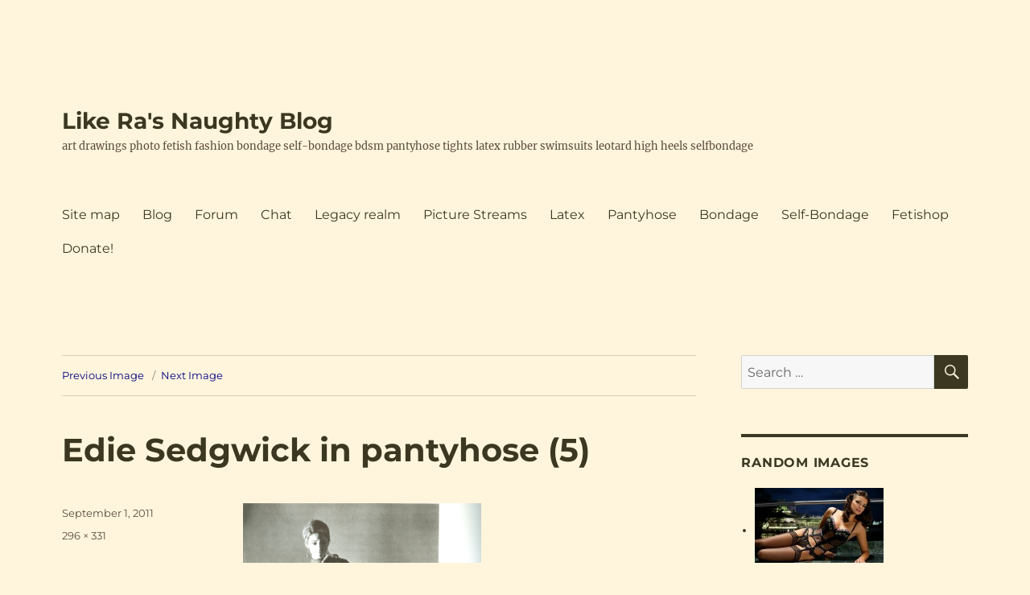

--- FILE ---
content_type: text/html; charset=UTF-8
request_url: https://www.likera.com/blog/wp/archives/395/es-34
body_size: 12890
content:
<!DOCTYPE html>
<html lang="en-US" class="no-js">
<head>
	<meta charset="UTF-8">
	<meta name="viewport" content="width=device-width, initial-scale=1.0">
	<link rel="profile" href="https://gmpg.org/xfn/11">
		<link rel="pingback" href="https://www.likera.com/blog/wp/xmlrpc.php">
		<script type="5377288d8bfc184f4f78e3bb-text/javascript">(function(html){html.className = html.className.replace(/\bno-js\b/,'js')})(document.documentElement);</script>
<meta name='robots' content='index, follow, max-image-preview:large, max-snippet:-1, max-video-preview:-1' />

	<!-- This site is optimized with the Yoast SEO plugin v26.8 - https://yoast.com/product/yoast-seo-wordpress/ -->
	<title>Edie Sedgwick in pantyhose (5) - Like Ra&#039;s Naughty Blog</title>
	<link rel="canonical" href="https://www.likera.com/blog/wp/archives/395/es-34/" />
	<meta property="og:locale" content="en_US" />
	<meta property="og:type" content="article" />
	<meta property="og:title" content="Edie Sedgwick in pantyhose (5) - Like Ra&#039;s Naughty Blog" />
	<meta property="og:url" content="https://www.likera.com/blog/wp/archives/395/es-34/" />
	<meta property="og:site_name" content="Like Ra&#039;s Naughty Blog" />
	<meta property="og:image" content="https://www.likera.com/blog/wp/archives/395/es-34" />
	<meta property="og:image:width" content="296" />
	<meta property="og:image:height" content="331" />
	<meta property="og:image:type" content="image/png" />
	<meta name="twitter:card" content="summary_large_image" />
	<script type="application/ld+json" class="yoast-schema-graph">{"@context":"https://schema.org","@graph":[{"@type":"WebPage","@id":"https://www.likera.com/blog/wp/archives/395/es-34/","url":"https://www.likera.com/blog/wp/archives/395/es-34/","name":"Edie Sedgwick in pantyhose (5) - Like Ra&#039;s Naughty Blog","isPartOf":{"@id":"https://www.likera.com/blog/wp/#website"},"primaryImageOfPage":{"@id":"https://www.likera.com/blog/wp/archives/395/es-34/#primaryimage"},"image":{"@id":"https://www.likera.com/blog/wp/archives/395/es-34/#primaryimage"},"thumbnailUrl":"https://www.likera.com/blog/wp/wp-content/uploads/2008/02/es-34.png","datePublished":"2011-09-01T15:38:57+00:00","breadcrumb":{"@id":"https://www.likera.com/blog/wp/archives/395/es-34/#breadcrumb"},"inLanguage":"en-US","potentialAction":[{"@type":"ReadAction","target":["https://www.likera.com/blog/wp/archives/395/es-34/"]}]},{"@type":"ImageObject","inLanguage":"en-US","@id":"https://www.likera.com/blog/wp/archives/395/es-34/#primaryimage","url":"https://www.likera.com/blog/wp/wp-content/uploads/2008/02/es-34.png","contentUrl":"https://www.likera.com/blog/wp/wp-content/uploads/2008/02/es-34.png","width":"296","height":"331","caption":"Edie Sedgwick in pantyhose (5)"},{"@type":"BreadcrumbList","@id":"https://www.likera.com/blog/wp/archives/395/es-34/#breadcrumb","itemListElement":[{"@type":"ListItem","position":1,"name":"Home","item":"https://www.likera.com/blog/wp"},{"@type":"ListItem","position":2,"name":"Edie Sedgwick. Back to the 60s. Part II","item":"https://www.likera.com/blog/wp/archives/395"},{"@type":"ListItem","position":3,"name":"Edie Sedgwick in pantyhose (5)"}]},{"@type":"WebSite","@id":"https://www.likera.com/blog/wp/#website","url":"https://www.likera.com/blog/wp/","name":"Like Ra's Naughty Blog","description":"art drawings photo fetish fashion bondage self-bondage bdsm pantyhose tights latex rubber swimsuits leotard  high heels selfbondage","publisher":{"@id":"https://www.likera.com/blog/wp/#organization"},"potentialAction":[{"@type":"SearchAction","target":{"@type":"EntryPoint","urlTemplate":"https://www.likera.com/blog/wp/?s={search_term_string}"},"query-input":{"@type":"PropertyValueSpecification","valueRequired":true,"valueName":"search_term_string"}}],"inLanguage":"en-US"},{"@type":"Organization","@id":"https://www.likera.com/blog/wp/#organization","name":"Like Ra's Naughty Blog","url":"https://www.likera.com/blog/wp/","logo":{"@type":"ImageObject","inLanguage":"en-US","@id":"https://www.likera.com/blog/wp/#/schema/logo/image/","url":"https://www.likera.com/blog/wp/wp-content/uploads/2022/05/sign.gif","contentUrl":"https://www.likera.com/blog/wp/wp-content/uploads/2022/05/sign.gif","width":142,"height":43,"caption":"Like Ra's Naughty Blog"},"image":{"@id":"https://www.likera.com/blog/wp/#/schema/logo/image/"}}]}</script>
	<!-- / Yoast SEO plugin. -->


<link rel="alternate" type="application/rss+xml" title="Like Ra&#039;s Naughty Blog &raquo; Feed" href="https://www.likera.com/blog/wp/feed" />
<link rel="alternate" type="application/rss+xml" title="Like Ra&#039;s Naughty Blog &raquo; Comments Feed" href="https://www.likera.com/blog/wp/comments/feed" />
<link rel="alternate" type="application/rss+xml" title="Like Ra&#039;s Naughty Blog &raquo; Edie Sedgwick in pantyhose (5) Comments Feed" href="https://www.likera.com/blog/wp/archives/395/es-34/feed" />
<link rel="alternate" title="oEmbed (JSON)" type="application/json+oembed" href="https://www.likera.com/blog/wp/wp-json/oembed/1.0/embed?url=https%3A%2F%2Fwww.likera.com%2Fblog%2Fwp%2Farchives%2F395%2Fes-34" />
<link rel="alternate" title="oEmbed (XML)" type="text/xml+oembed" href="https://www.likera.com/blog/wp/wp-json/oembed/1.0/embed?url=https%3A%2F%2Fwww.likera.com%2Fblog%2Fwp%2Farchives%2F395%2Fes-34&#038;format=xml" />
<style id='wp-img-auto-sizes-contain-inline-css'>
img:is([sizes=auto i],[sizes^="auto," i]){contain-intrinsic-size:3000px 1500px}
/*# sourceURL=wp-img-auto-sizes-contain-inline-css */
</style>
<style id='wp-block-library-inline-css'>
:root{--wp-block-synced-color:#7a00df;--wp-block-synced-color--rgb:122,0,223;--wp-bound-block-color:var(--wp-block-synced-color);--wp-editor-canvas-background:#ddd;--wp-admin-theme-color:#007cba;--wp-admin-theme-color--rgb:0,124,186;--wp-admin-theme-color-darker-10:#006ba1;--wp-admin-theme-color-darker-10--rgb:0,107,160.5;--wp-admin-theme-color-darker-20:#005a87;--wp-admin-theme-color-darker-20--rgb:0,90,135;--wp-admin-border-width-focus:2px}@media (min-resolution:192dpi){:root{--wp-admin-border-width-focus:1.5px}}.wp-element-button{cursor:pointer}:root .has-very-light-gray-background-color{background-color:#eee}:root .has-very-dark-gray-background-color{background-color:#313131}:root .has-very-light-gray-color{color:#eee}:root .has-very-dark-gray-color{color:#313131}:root .has-vivid-green-cyan-to-vivid-cyan-blue-gradient-background{background:linear-gradient(135deg,#00d084,#0693e3)}:root .has-purple-crush-gradient-background{background:linear-gradient(135deg,#34e2e4,#4721fb 50%,#ab1dfe)}:root .has-hazy-dawn-gradient-background{background:linear-gradient(135deg,#faaca8,#dad0ec)}:root .has-subdued-olive-gradient-background{background:linear-gradient(135deg,#fafae1,#67a671)}:root .has-atomic-cream-gradient-background{background:linear-gradient(135deg,#fdd79a,#004a59)}:root .has-nightshade-gradient-background{background:linear-gradient(135deg,#330968,#31cdcf)}:root .has-midnight-gradient-background{background:linear-gradient(135deg,#020381,#2874fc)}:root{--wp--preset--font-size--normal:16px;--wp--preset--font-size--huge:42px}.has-regular-font-size{font-size:1em}.has-larger-font-size{font-size:2.625em}.has-normal-font-size{font-size:var(--wp--preset--font-size--normal)}.has-huge-font-size{font-size:var(--wp--preset--font-size--huge)}.has-text-align-center{text-align:center}.has-text-align-left{text-align:left}.has-text-align-right{text-align:right}.has-fit-text{white-space:nowrap!important}#end-resizable-editor-section{display:none}.aligncenter{clear:both}.items-justified-left{justify-content:flex-start}.items-justified-center{justify-content:center}.items-justified-right{justify-content:flex-end}.items-justified-space-between{justify-content:space-between}.screen-reader-text{border:0;clip-path:inset(50%);height:1px;margin:-1px;overflow:hidden;padding:0;position:absolute;width:1px;word-wrap:normal!important}.screen-reader-text:focus{background-color:#ddd;clip-path:none;color:#444;display:block;font-size:1em;height:auto;left:5px;line-height:normal;padding:15px 23px 14px;text-decoration:none;top:5px;width:auto;z-index:100000}html :where(.has-border-color){border-style:solid}html :where([style*=border-top-color]){border-top-style:solid}html :where([style*=border-right-color]){border-right-style:solid}html :where([style*=border-bottom-color]){border-bottom-style:solid}html :where([style*=border-left-color]){border-left-style:solid}html :where([style*=border-width]){border-style:solid}html :where([style*=border-top-width]){border-top-style:solid}html :where([style*=border-right-width]){border-right-style:solid}html :where([style*=border-bottom-width]){border-bottom-style:solid}html :where([style*=border-left-width]){border-left-style:solid}html :where(img[class*=wp-image-]){height:auto;max-width:100%}:where(figure){margin:0 0 1em}html :where(.is-position-sticky){--wp-admin--admin-bar--position-offset:var(--wp-admin--admin-bar--height,0px)}@media screen and (max-width:600px){html :where(.is-position-sticky){--wp-admin--admin-bar--position-offset:0px}}

/*# sourceURL=wp-block-library-inline-css */
</style><style id='global-styles-inline-css'>
:root{--wp--preset--aspect-ratio--square: 1;--wp--preset--aspect-ratio--4-3: 4/3;--wp--preset--aspect-ratio--3-4: 3/4;--wp--preset--aspect-ratio--3-2: 3/2;--wp--preset--aspect-ratio--2-3: 2/3;--wp--preset--aspect-ratio--16-9: 16/9;--wp--preset--aspect-ratio--9-16: 9/16;--wp--preset--color--black: #000000;--wp--preset--color--cyan-bluish-gray: #abb8c3;--wp--preset--color--white: #fff;--wp--preset--color--pale-pink: #f78da7;--wp--preset--color--vivid-red: #cf2e2e;--wp--preset--color--luminous-vivid-orange: #ff6900;--wp--preset--color--luminous-vivid-amber: #fcb900;--wp--preset--color--light-green-cyan: #7bdcb5;--wp--preset--color--vivid-green-cyan: #00d084;--wp--preset--color--pale-cyan-blue: #8ed1fc;--wp--preset--color--vivid-cyan-blue: #0693e3;--wp--preset--color--vivid-purple: #9b51e0;--wp--preset--color--dark-gray: #1a1a1a;--wp--preset--color--medium-gray: #686868;--wp--preset--color--light-gray: #e5e5e5;--wp--preset--color--blue-gray: #4d545c;--wp--preset--color--bright-blue: #007acc;--wp--preset--color--light-blue: #9adffd;--wp--preset--color--dark-brown: #402b30;--wp--preset--color--medium-brown: #774e24;--wp--preset--color--dark-red: #640c1f;--wp--preset--color--bright-red: #ff675f;--wp--preset--color--yellow: #ffef8e;--wp--preset--gradient--vivid-cyan-blue-to-vivid-purple: linear-gradient(135deg,rgb(6,147,227) 0%,rgb(155,81,224) 100%);--wp--preset--gradient--light-green-cyan-to-vivid-green-cyan: linear-gradient(135deg,rgb(122,220,180) 0%,rgb(0,208,130) 100%);--wp--preset--gradient--luminous-vivid-amber-to-luminous-vivid-orange: linear-gradient(135deg,rgb(252,185,0) 0%,rgb(255,105,0) 100%);--wp--preset--gradient--luminous-vivid-orange-to-vivid-red: linear-gradient(135deg,rgb(255,105,0) 0%,rgb(207,46,46) 100%);--wp--preset--gradient--very-light-gray-to-cyan-bluish-gray: linear-gradient(135deg,rgb(238,238,238) 0%,rgb(169,184,195) 100%);--wp--preset--gradient--cool-to-warm-spectrum: linear-gradient(135deg,rgb(74,234,220) 0%,rgb(151,120,209) 20%,rgb(207,42,186) 40%,rgb(238,44,130) 60%,rgb(251,105,98) 80%,rgb(254,248,76) 100%);--wp--preset--gradient--blush-light-purple: linear-gradient(135deg,rgb(255,206,236) 0%,rgb(152,150,240) 100%);--wp--preset--gradient--blush-bordeaux: linear-gradient(135deg,rgb(254,205,165) 0%,rgb(254,45,45) 50%,rgb(107,0,62) 100%);--wp--preset--gradient--luminous-dusk: linear-gradient(135deg,rgb(255,203,112) 0%,rgb(199,81,192) 50%,rgb(65,88,208) 100%);--wp--preset--gradient--pale-ocean: linear-gradient(135deg,rgb(255,245,203) 0%,rgb(182,227,212) 50%,rgb(51,167,181) 100%);--wp--preset--gradient--electric-grass: linear-gradient(135deg,rgb(202,248,128) 0%,rgb(113,206,126) 100%);--wp--preset--gradient--midnight: linear-gradient(135deg,rgb(2,3,129) 0%,rgb(40,116,252) 100%);--wp--preset--font-size--small: 13px;--wp--preset--font-size--medium: 20px;--wp--preset--font-size--large: 36px;--wp--preset--font-size--x-large: 42px;--wp--preset--spacing--20: 0.44rem;--wp--preset--spacing--30: 0.67rem;--wp--preset--spacing--40: 1rem;--wp--preset--spacing--50: 1.5rem;--wp--preset--spacing--60: 2.25rem;--wp--preset--spacing--70: 3.38rem;--wp--preset--spacing--80: 5.06rem;--wp--preset--shadow--natural: 6px 6px 9px rgba(0, 0, 0, 0.2);--wp--preset--shadow--deep: 12px 12px 50px rgba(0, 0, 0, 0.4);--wp--preset--shadow--sharp: 6px 6px 0px rgba(0, 0, 0, 0.2);--wp--preset--shadow--outlined: 6px 6px 0px -3px rgb(255, 255, 255), 6px 6px rgb(0, 0, 0);--wp--preset--shadow--crisp: 6px 6px 0px rgb(0, 0, 0);}:where(.is-layout-flex){gap: 0.5em;}:where(.is-layout-grid){gap: 0.5em;}body .is-layout-flex{display: flex;}.is-layout-flex{flex-wrap: wrap;align-items: center;}.is-layout-flex > :is(*, div){margin: 0;}body .is-layout-grid{display: grid;}.is-layout-grid > :is(*, div){margin: 0;}:where(.wp-block-columns.is-layout-flex){gap: 2em;}:where(.wp-block-columns.is-layout-grid){gap: 2em;}:where(.wp-block-post-template.is-layout-flex){gap: 1.25em;}:where(.wp-block-post-template.is-layout-grid){gap: 1.25em;}.has-black-color{color: var(--wp--preset--color--black) !important;}.has-cyan-bluish-gray-color{color: var(--wp--preset--color--cyan-bluish-gray) !important;}.has-white-color{color: var(--wp--preset--color--white) !important;}.has-pale-pink-color{color: var(--wp--preset--color--pale-pink) !important;}.has-vivid-red-color{color: var(--wp--preset--color--vivid-red) !important;}.has-luminous-vivid-orange-color{color: var(--wp--preset--color--luminous-vivid-orange) !important;}.has-luminous-vivid-amber-color{color: var(--wp--preset--color--luminous-vivid-amber) !important;}.has-light-green-cyan-color{color: var(--wp--preset--color--light-green-cyan) !important;}.has-vivid-green-cyan-color{color: var(--wp--preset--color--vivid-green-cyan) !important;}.has-pale-cyan-blue-color{color: var(--wp--preset--color--pale-cyan-blue) !important;}.has-vivid-cyan-blue-color{color: var(--wp--preset--color--vivid-cyan-blue) !important;}.has-vivid-purple-color{color: var(--wp--preset--color--vivid-purple) !important;}.has-black-background-color{background-color: var(--wp--preset--color--black) !important;}.has-cyan-bluish-gray-background-color{background-color: var(--wp--preset--color--cyan-bluish-gray) !important;}.has-white-background-color{background-color: var(--wp--preset--color--white) !important;}.has-pale-pink-background-color{background-color: var(--wp--preset--color--pale-pink) !important;}.has-vivid-red-background-color{background-color: var(--wp--preset--color--vivid-red) !important;}.has-luminous-vivid-orange-background-color{background-color: var(--wp--preset--color--luminous-vivid-orange) !important;}.has-luminous-vivid-amber-background-color{background-color: var(--wp--preset--color--luminous-vivid-amber) !important;}.has-light-green-cyan-background-color{background-color: var(--wp--preset--color--light-green-cyan) !important;}.has-vivid-green-cyan-background-color{background-color: var(--wp--preset--color--vivid-green-cyan) !important;}.has-pale-cyan-blue-background-color{background-color: var(--wp--preset--color--pale-cyan-blue) !important;}.has-vivid-cyan-blue-background-color{background-color: var(--wp--preset--color--vivid-cyan-blue) !important;}.has-vivid-purple-background-color{background-color: var(--wp--preset--color--vivid-purple) !important;}.has-black-border-color{border-color: var(--wp--preset--color--black) !important;}.has-cyan-bluish-gray-border-color{border-color: var(--wp--preset--color--cyan-bluish-gray) !important;}.has-white-border-color{border-color: var(--wp--preset--color--white) !important;}.has-pale-pink-border-color{border-color: var(--wp--preset--color--pale-pink) !important;}.has-vivid-red-border-color{border-color: var(--wp--preset--color--vivid-red) !important;}.has-luminous-vivid-orange-border-color{border-color: var(--wp--preset--color--luminous-vivid-orange) !important;}.has-luminous-vivid-amber-border-color{border-color: var(--wp--preset--color--luminous-vivid-amber) !important;}.has-light-green-cyan-border-color{border-color: var(--wp--preset--color--light-green-cyan) !important;}.has-vivid-green-cyan-border-color{border-color: var(--wp--preset--color--vivid-green-cyan) !important;}.has-pale-cyan-blue-border-color{border-color: var(--wp--preset--color--pale-cyan-blue) !important;}.has-vivid-cyan-blue-border-color{border-color: var(--wp--preset--color--vivid-cyan-blue) !important;}.has-vivid-purple-border-color{border-color: var(--wp--preset--color--vivid-purple) !important;}.has-vivid-cyan-blue-to-vivid-purple-gradient-background{background: var(--wp--preset--gradient--vivid-cyan-blue-to-vivid-purple) !important;}.has-light-green-cyan-to-vivid-green-cyan-gradient-background{background: var(--wp--preset--gradient--light-green-cyan-to-vivid-green-cyan) !important;}.has-luminous-vivid-amber-to-luminous-vivid-orange-gradient-background{background: var(--wp--preset--gradient--luminous-vivid-amber-to-luminous-vivid-orange) !important;}.has-luminous-vivid-orange-to-vivid-red-gradient-background{background: var(--wp--preset--gradient--luminous-vivid-orange-to-vivid-red) !important;}.has-very-light-gray-to-cyan-bluish-gray-gradient-background{background: var(--wp--preset--gradient--very-light-gray-to-cyan-bluish-gray) !important;}.has-cool-to-warm-spectrum-gradient-background{background: var(--wp--preset--gradient--cool-to-warm-spectrum) !important;}.has-blush-light-purple-gradient-background{background: var(--wp--preset--gradient--blush-light-purple) !important;}.has-blush-bordeaux-gradient-background{background: var(--wp--preset--gradient--blush-bordeaux) !important;}.has-luminous-dusk-gradient-background{background: var(--wp--preset--gradient--luminous-dusk) !important;}.has-pale-ocean-gradient-background{background: var(--wp--preset--gradient--pale-ocean) !important;}.has-electric-grass-gradient-background{background: var(--wp--preset--gradient--electric-grass) !important;}.has-midnight-gradient-background{background: var(--wp--preset--gradient--midnight) !important;}.has-small-font-size{font-size: var(--wp--preset--font-size--small) !important;}.has-medium-font-size{font-size: var(--wp--preset--font-size--medium) !important;}.has-large-font-size{font-size: var(--wp--preset--font-size--large) !important;}.has-x-large-font-size{font-size: var(--wp--preset--font-size--x-large) !important;}
/*# sourceURL=global-styles-inline-css */
</style>

<style id='classic-theme-styles-inline-css'>
/*! This file is auto-generated */
.wp-block-button__link{color:#fff;background-color:#32373c;border-radius:9999px;box-shadow:none;text-decoration:none;padding:calc(.667em + 2px) calc(1.333em + 2px);font-size:1.125em}.wp-block-file__button{background:#32373c;color:#fff;text-decoration:none}
/*# sourceURL=/wp-includes/css/classic-themes.min.css */
</style>
<link rel='stylesheet' id='wprssmi_template_styles-css' href='https://www.likera.com/blog/wp/wp-content/plugins/wp-rss-multi-importer/templates/templates.css?ver=6.9' media='all' />
<link rel='stylesheet' id='zurlcustom-style-css' href='https://www.likera.com/blog/wp/wp-content/plugins/z-url-preview/zurlplugin.css?ver=6.9' media='all' />
<link rel='stylesheet' id='twentysixteen-fonts-css' href='https://www.likera.com/blog/wp/wp-content/themes/twentysixteen/fonts/merriweather-plus-montserrat-plus-inconsolata.css?ver=20230328' media='all' />
<link rel='stylesheet' id='genericons-css' href='https://www.likera.com/blog/wp/wp-content/themes/twentysixteen/genericons/genericons.css?ver=20201208' media='all' />
<link rel='stylesheet' id='twentysixteen-style-css' href='https://www.likera.com/blog/wp/wp-content/themes/twentysixteen/style.css?ver=20250415' media='all' />
<style id='twentysixteen-style-inline-css'>
	/* Color Scheme */

	/* Background Color */
	body {
		background-color: #3b3721;
	}

	/* Page Background Color */
	.site {
		background-color: #ffef8e;
	}

	mark,
	ins,
	button,
	button[disabled]:hover,
	button[disabled]:focus,
	input[type="button"],
	input[type="button"][disabled]:hover,
	input[type="button"][disabled]:focus,
	input[type="reset"],
	input[type="reset"][disabled]:hover,
	input[type="reset"][disabled]:focus,
	input[type="submit"],
	input[type="submit"][disabled]:hover,
	input[type="submit"][disabled]:focus,
	.menu-toggle.toggled-on,
	.menu-toggle.toggled-on:hover,
	.menu-toggle.toggled-on:focus,
	.pagination .prev,
	.pagination .next,
	.pagination .prev:hover,
	.pagination .prev:focus,
	.pagination .next:hover,
	.pagination .next:focus,
	.pagination .nav-links:before,
	.pagination .nav-links:after,
	.widget_calendar tbody a,
	.widget_calendar tbody a:hover,
	.widget_calendar tbody a:focus,
	.page-links a,
	.page-links a:hover,
	.page-links a:focus {
		color: #ffef8e;
	}

	/* Link Color */
	.menu-toggle:hover,
	.menu-toggle:focus,
	a,
	.main-navigation a:hover,
	.main-navigation a:focus,
	.dropdown-toggle:hover,
	.dropdown-toggle:focus,
	.social-navigation a:hover:before,
	.social-navigation a:focus:before,
	.post-navigation a:hover .post-title,
	.post-navigation a:focus .post-title,
	.tagcloud a:hover,
	.tagcloud a:focus,
	.site-branding .site-title a:hover,
	.site-branding .site-title a:focus,
	.entry-title a:hover,
	.entry-title a:focus,
	.entry-footer a:hover,
	.entry-footer a:focus,
	.comment-metadata a:hover,
	.comment-metadata a:focus,
	.pingback .comment-edit-link:hover,
	.pingback .comment-edit-link:focus,
	.comment-reply-link,
	.comment-reply-link:hover,
	.comment-reply-link:focus,
	.required,
	.site-info a:hover,
	.site-info a:focus {
		color: #774e24;
	}

	mark,
	ins,
	button:hover,
	button:focus,
	input[type="button"]:hover,
	input[type="button"]:focus,
	input[type="reset"]:hover,
	input[type="reset"]:focus,
	input[type="submit"]:hover,
	input[type="submit"]:focus,
	.pagination .prev:hover,
	.pagination .prev:focus,
	.pagination .next:hover,
	.pagination .next:focus,
	.widget_calendar tbody a,
	.page-links a:hover,
	.page-links a:focus {
		background-color: #774e24;
	}

	input[type="date"]:focus,
	input[type="time"]:focus,
	input[type="datetime-local"]:focus,
	input[type="week"]:focus,
	input[type="month"]:focus,
	input[type="text"]:focus,
	input[type="email"]:focus,
	input[type="url"]:focus,
	input[type="password"]:focus,
	input[type="search"]:focus,
	input[type="tel"]:focus,
	input[type="number"]:focus,
	textarea:focus,
	.tagcloud a:hover,
	.tagcloud a:focus,
	.menu-toggle:hover,
	.menu-toggle:focus {
		border-color: #774e24;
	}

	/* Main Text Color */
	body,
	blockquote cite,
	blockquote small,
	.main-navigation a,
	.menu-toggle,
	.dropdown-toggle,
	.social-navigation a,
	.post-navigation a,
	.pagination a:hover,
	.pagination a:focus,
	.widget-title a,
	.site-branding .site-title a,
	.entry-title a,
	.page-links > .page-links-title,
	.comment-author,
	.comment-reply-title small a:hover,
	.comment-reply-title small a:focus {
		color: #3b3721;
	}

	blockquote,
	.menu-toggle.toggled-on,
	.menu-toggle.toggled-on:hover,
	.menu-toggle.toggled-on:focus,
	.post-navigation,
	.post-navigation div + div,
	.pagination,
	.widget,
	.page-header,
	.page-links a,
	.comments-title,
	.comment-reply-title {
		border-color: #3b3721;
	}

	button,
	button[disabled]:hover,
	button[disabled]:focus,
	input[type="button"],
	input[type="button"][disabled]:hover,
	input[type="button"][disabled]:focus,
	input[type="reset"],
	input[type="reset"][disabled]:hover,
	input[type="reset"][disabled]:focus,
	input[type="submit"],
	input[type="submit"][disabled]:hover,
	input[type="submit"][disabled]:focus,
	.menu-toggle.toggled-on,
	.menu-toggle.toggled-on:hover,
	.menu-toggle.toggled-on:focus,
	.pagination:before,
	.pagination:after,
	.pagination .prev,
	.pagination .next,
	.page-links a {
		background-color: #3b3721;
	}

	/* Secondary Text Color */

	/**
	 * IE8 and earlier will drop any block with CSS3 selectors.
	 * Do not combine these styles with the next block.
	 */
	body:not(.search-results) .entry-summary {
		color: #5b4d3e;
	}

	blockquote,
	.post-password-form label,
	a:hover,
	a:focus,
	a:active,
	.post-navigation .meta-nav,
	.image-navigation,
	.comment-navigation,
	.widget_recent_entries .post-date,
	.widget_rss .rss-date,
	.widget_rss cite,
	.site-description,
	.author-bio,
	.entry-footer,
	.entry-footer a,
	.sticky-post,
	.taxonomy-description,
	.entry-caption,
	.comment-metadata,
	.pingback .edit-link,
	.comment-metadata a,
	.pingback .comment-edit-link,
	.comment-form label,
	.comment-notes,
	.comment-awaiting-moderation,
	.logged-in-as,
	.form-allowed-tags,
	.site-info,
	.site-info a,
	.wp-caption .wp-caption-text,
	.gallery-caption,
	.widecolumn label,
	.widecolumn .mu_register label {
		color: #5b4d3e;
	}

	.widget_calendar tbody a:hover,
	.widget_calendar tbody a:focus {
		background-color: #5b4d3e;
	}

	/* Border Color */
	fieldset,
	pre,
	abbr,
	acronym,
	table,
	th,
	td,
	input[type="date"],
	input[type="time"],
	input[type="datetime-local"],
	input[type="week"],
	input[type="month"],
	input[type="text"],
	input[type="email"],
	input[type="url"],
	input[type="password"],
	input[type="search"],
	input[type="tel"],
	input[type="number"],
	textarea,
	.main-navigation li,
	.main-navigation .primary-menu,
	.menu-toggle,
	.dropdown-toggle:after,
	.social-navigation a,
	.image-navigation,
	.comment-navigation,
	.tagcloud a,
	.entry-content,
	.entry-summary,
	.page-links a,
	.page-links > span,
	.comment-list article,
	.comment-list .pingback,
	.comment-list .trackback,
	.comment-reply-link,
	.no-comments,
	.widecolumn .mu_register .mu_alert {
		border-color: #3b3721; /* Fallback for IE7 and IE8 */
		border-color: rgba( 59, 55, 33, 0.2);
	}

	hr,
	code {
		background-color: #3b3721; /* Fallback for IE7 and IE8 */
		background-color: rgba( 59, 55, 33, 0.2);
	}

	@media screen and (min-width: 56.875em) {
		.main-navigation li:hover > a,
		.main-navigation li.focus > a {
			color: #774e24;
		}

		.main-navigation ul ul,
		.main-navigation ul ul li {
			border-color: rgba( 59, 55, 33, 0.2);
		}

		.main-navigation ul ul:before {
			border-top-color: rgba( 59, 55, 33, 0.2);
			border-bottom-color: rgba( 59, 55, 33, 0.2);
		}

		.main-navigation ul ul li {
			background-color: #ffef8e;
		}

		.main-navigation ul ul:after {
			border-top-color: #ffef8e;
			border-bottom-color: #ffef8e;
		}
	}


		/* Custom Page Background Color */
		.site {
			background-color: #fff5dd;
		}

		mark,
		ins,
		button,
		button[disabled]:hover,
		button[disabled]:focus,
		input[type="button"],
		input[type="button"][disabled]:hover,
		input[type="button"][disabled]:focus,
		input[type="reset"],
		input[type="reset"][disabled]:hover,
		input[type="reset"][disabled]:focus,
		input[type="submit"],
		input[type="submit"][disabled]:hover,
		input[type="submit"][disabled]:focus,
		.menu-toggle.toggled-on,
		.menu-toggle.toggled-on:hover,
		.menu-toggle.toggled-on:focus,
		.pagination .prev,
		.pagination .next,
		.pagination .prev:hover,
		.pagination .prev:focus,
		.pagination .next:hover,
		.pagination .next:focus,
		.pagination .nav-links:before,
		.pagination .nav-links:after,
		.widget_calendar tbody a,
		.widget_calendar tbody a:hover,
		.widget_calendar tbody a:focus,
		.page-links a,
		.page-links a:hover,
		.page-links a:focus {
			color: #fff5dd;
		}

		@media screen and (min-width: 56.875em) {
			.main-navigation ul ul li {
				background-color: #fff5dd;
			}

			.main-navigation ul ul:after {
				border-top-color: #fff5dd;
				border-bottom-color: #fff5dd;
			}
		}
	

		/* Custom Link Color */
		.menu-toggle:hover,
		.menu-toggle:focus,
		a,
		.main-navigation a:hover,
		.main-navigation a:focus,
		.dropdown-toggle:hover,
		.dropdown-toggle:focus,
		.social-navigation a:hover:before,
		.social-navigation a:focus:before,
		.post-navigation a:hover .post-title,
		.post-navigation a:focus .post-title,
		.tagcloud a:hover,
		.tagcloud a:focus,
		.site-branding .site-title a:hover,
		.site-branding .site-title a:focus,
		.entry-title a:hover,
		.entry-title a:focus,
		.entry-footer a:hover,
		.entry-footer a:focus,
		.comment-metadata a:hover,
		.comment-metadata a:focus,
		.pingback .comment-edit-link:hover,
		.pingback .comment-edit-link:focus,
		.comment-reply-link,
		.comment-reply-link:hover,
		.comment-reply-link:focus,
		.required,
		.site-info a:hover,
		.site-info a:focus {
			color: #000080;
		}

		mark,
		ins,
		button:hover,
		button:focus,
		input[type="button"]:hover,
		input[type="button"]:focus,
		input[type="reset"]:hover,
		input[type="reset"]:focus,
		input[type="submit"]:hover,
		input[type="submit"]:focus,
		.pagination .prev:hover,
		.pagination .prev:focus,
		.pagination .next:hover,
		.pagination .next:focus,
		.widget_calendar tbody a,
		.page-links a:hover,
		.page-links a:focus {
			background-color: #000080;
		}

		input[type="date"]:focus,
		input[type="time"]:focus,
		input[type="datetime-local"]:focus,
		input[type="week"]:focus,
		input[type="month"]:focus,
		input[type="text"]:focus,
		input[type="email"]:focus,
		input[type="url"]:focus,
		input[type="password"]:focus,
		input[type="search"]:focus,
		input[type="tel"]:focus,
		input[type="number"]:focus,
		textarea:focus,
		.tagcloud a:hover,
		.tagcloud a:focus,
		.menu-toggle:hover,
		.menu-toggle:focus {
			border-color: #000080;
		}

		@media screen and (min-width: 56.875em) {
			.main-navigation li:hover > a,
			.main-navigation li.focus > a {
				color: #000080;
			}
		}
	
/*# sourceURL=twentysixteen-style-inline-css */
</style>
<link rel='stylesheet' id='twentysixteen-block-style-css' href='https://www.likera.com/blog/wp/wp-content/themes/twentysixteen/css/blocks.css?ver=20240817' media='all' />
<link rel='stylesheet' id='__EPYT__style-css' href='https://www.likera.com/blog/wp/wp-content/plugins/youtube-embed-plus/styles/ytprefs.min.css?ver=14.2.4' media='all' />
<style id='__EPYT__style-inline-css'>

                .epyt-gallery-thumb {
                        width: 33.333%;
                }
                
/*# sourceURL=__EPYT__style-inline-css */
</style>
<script src="https://www.likera.com/blog/wp/wp-content/plugins/easy-twitter-feeds/assets/js/widget.js?ver=1.2.11" id="widget-js-js" type="5377288d8bfc184f4f78e3bb-text/javascript"></script>
<script src="https://www.likera.com/blog/wp/wp-includes/js/jquery/jquery.min.js?ver=3.7.1" id="jquery-core-js" type="5377288d8bfc184f4f78e3bb-text/javascript"></script>
<script src="https://www.likera.com/blog/wp/wp-includes/js/jquery/jquery-migrate.min.js?ver=3.4.1" id="jquery-migrate-js" type="5377288d8bfc184f4f78e3bb-text/javascript"></script>
<script src="https://www.likera.com/blog/wp/wp-content/themes/twentysixteen/js/keyboard-image-navigation.js?ver=20170530" id="twentysixteen-keyboard-image-navigation-js" type="5377288d8bfc184f4f78e3bb-text/javascript"></script>
<script id="twentysixteen-script-js-extra" type="5377288d8bfc184f4f78e3bb-text/javascript">
var screenReaderText = {"expand":"expand child menu","collapse":"collapse child menu"};
//# sourceURL=twentysixteen-script-js-extra
</script>
<script src="https://www.likera.com/blog/wp/wp-content/themes/twentysixteen/js/functions.js?ver=20230629" id="twentysixteen-script-js" defer data-wp-strategy="defer" type="5377288d8bfc184f4f78e3bb-text/javascript"></script>
<script id="__ytprefs__-js-extra" type="5377288d8bfc184f4f78e3bb-text/javascript">
var _EPYT_ = {"ajaxurl":"https://www.likera.com/blog/wp/wp-admin/admin-ajax.php","security":"03543e702a","gallery_scrolloffset":"20","eppathtoscripts":"https://www.likera.com/blog/wp/wp-content/plugins/youtube-embed-plus/scripts/","eppath":"https://www.likera.com/blog/wp/wp-content/plugins/youtube-embed-plus/","epresponsiveselector":"[\"iframe.__youtube_prefs__\",\"iframe[src*='youtube.com']\",\"iframe[src*='youtube-nocookie.com']\",\"iframe[data-ep-src*='youtube.com']\",\"iframe[data-ep-src*='youtube-nocookie.com']\",\"iframe[data-ep-gallerysrc*='youtube.com']\"]","epdovol":"1","version":"14.2.4","evselector":"iframe.__youtube_prefs__[src], iframe[src*=\"youtube.com/embed/\"], iframe[src*=\"youtube-nocookie.com/embed/\"]","ajax_compat":"","maxres_facade":"eager","ytapi_load":"light","pause_others":"1","stopMobileBuffer":"1","facade_mode":"1","not_live_on_channel":""};
//# sourceURL=__ytprefs__-js-extra
</script>
<script defer src="https://www.likera.com/blog/wp/wp-content/plugins/youtube-embed-plus/scripts/ytprefs.min.js?ver=14.2.4" id="__ytprefs__-js" type="5377288d8bfc184f4f78e3bb-text/javascript"></script>
<link rel='shortlink' href='https://www.likera.com/blog/wp/?p=10921' />
<style>.recentcomments a{display:inline !important;padding:0 !important;margin:0 !important;}</style><style id="custom-background-css">
body.custom-background { background-color: #fff5dd; }
</style>
	<link rel="icon" href="https://www.likera.com/blog/wp/wp-content/uploads/2018/05/LR-02.png" sizes="32x32" />
<link rel="icon" href="https://www.likera.com/blog/wp/wp-content/uploads/2018/05/LR-02.png" sizes="192x192" />
<link rel="apple-touch-icon" href="https://www.likera.com/blog/wp/wp-content/uploads/2018/05/LR-02.png" />
<meta name="msapplication-TileImage" content="https://www.likera.com/blog/wp/wp-content/uploads/2018/05/LR-02.png" />
</head>

<body class="attachment wp-singular attachment-template-default single single-attachment postid-10921 attachmentid-10921 attachment-png custom-background wp-embed-responsive wp-theme-twentysixteen">
<div id="page" class="site">
	<div class="site-inner">
		<a class="skip-link screen-reader-text" href="#content">
			Skip to content		</a>

		<header id="masthead" class="site-header">
			<div class="site-header-main">
				<div class="site-branding">
																					<p class="site-title"><a href="https://www.likera.com/blog/wp/" rel="home" >Like Ra&#039;s Naughty Blog</a></p>
												<p class="site-description">art drawings photo fetish fashion bondage self-bondage bdsm pantyhose tights latex rubber swimsuits leotard  high heels selfbondage</p>
									</div><!-- .site-branding -->

									<button id="menu-toggle" class="menu-toggle">Menu</button>

					<div id="site-header-menu" class="site-header-menu">
													<nav id="site-navigation" class="main-navigation" aria-label="Primary Menu">
								<div class="menu-wiziapp_custom-container"><ul id="menu-wiziapp_custom" class="primary-menu"><li id="menu-item-16678" class="menu-item menu-item-type-post_type menu-item-object-page menu-item-16678"><a href="https://www.likera.com/blog/wp/site-map">Site map</a></li>
<li id="menu-item-69672" class="menu-item menu-item-type-custom menu-item-object-custom menu-item-home menu-item-69672"><a href="https://www.likera.com/blog/wp/">Blog</a></li>
<li id="menu-item-69248" class="menu-item menu-item-type-custom menu-item-object-custom menu-item-69248"><a href="https://www.likera.com/forum/mybb/index.php">Forum</a></li>
<li id="menu-item-69674" class="menu-item menu-item-type-custom menu-item-object-custom menu-item-69674"><a href="https://www.likera.com/chat/">Chat</a></li>
<li id="menu-item-69673" class="menu-item menu-item-type-custom menu-item-object-custom menu-item-69673"><a href="https://www.likera.com/home.php">Legacy realm</a></li>
<li id="menu-item-69249" class="menu-item menu-item-type-custom menu-item-object-custom menu-item-69249"><a href="https://www.likera.com/blog/wp/archives/category/links/rss-aggregator">Picture Streams</a></li>
<li id="menu-item-69250" class="menu-item menu-item-type-taxonomy menu-item-object-category menu-item-69250"><a href="https://www.likera.com/blog/wp/archives/category/fetish/latex">Latex</a></li>
<li id="menu-item-69252" class="menu-item menu-item-type-taxonomy menu-item-object-category menu-item-69252"><a href="https://www.likera.com/blog/wp/archives/category/fetish/pantyhose">Pantyhose</a></li>
<li id="menu-item-69251" class="menu-item menu-item-type-taxonomy menu-item-object-category menu-item-69251"><a href="https://www.likera.com/blog/wp/archives/category/bondage">Bondage</a></li>
<li id="menu-item-69253" class="menu-item menu-item-type-taxonomy menu-item-object-category menu-item-69253"><a href="https://www.likera.com/blog/wp/archives/category/bondage/self-bondage">Self-Bondage</a></li>
<li id="menu-item-69634" class="menu-item menu-item-type-post_type menu-item-object-post menu-item-69634"><a href="https://www.likera.com/blog/wp/archives/69479">Fetishop</a></li>
<li id="menu-item-69644" class="menu-item menu-item-type-post_type menu-item-object-post menu-item-69644"><a href="https://www.likera.com/blog/wp/archives/8847">Donate!</a></li>
</ul></div>							</nav><!-- .main-navigation -->
						
											</div><!-- .site-header-menu -->
							</div><!-- .site-header-main -->

					</header><!-- .site-header -->

		<div id="content" class="site-content">

	<div id="primary" class="content-area">
		<main id="main" class="site-main">

			
			<article id="post-10921" class="post-10921 attachment type-attachment status-inherit hentry">

				<nav id="image-navigation" class="navigation image-navigation">
					<div class="nav-links">
						<div class="nav-previous"><a href='https://www.likera.com/blog/wp/archives/395/es-33'>Previous Image</a></div>
						<div class="nav-next"><a href='https://www.likera.com/blog/wp/archives/395/es-35'>Next Image</a></div>
					</div><!-- .nav-links -->
				</nav><!-- .image-navigation -->

				<header class="entry-header">
					<h1 class="entry-title">Edie Sedgwick in pantyhose (5)</h1>				</header><!-- .entry-header -->

				<div class="entry-content">

					<div class="entry-attachment">
						<img width="296" height="331" src="https://www.likera.com/blog/wp/wp-content/uploads/2008/02/es-34.png" class="attachment-large size-large" alt="Edie Sedgwick in pantyhose (5)" decoding="async" fetchpriority="high" srcset="https://www.likera.com/blog/wp/wp-content/uploads/2008/02/es-34.png 296w, https://www.likera.com/blog/wp/wp-content/uploads/2008/02/es-34-143x160.png 143w" sizes="(max-width: 296px) 85vw, 296px" />
						
						</div><!-- .entry-attachment -->

											</div><!-- .entry-content -->

					<footer class="entry-footer">
					<span class="posted-on"><span class="screen-reader-text">Posted on </span><a href="https://www.likera.com/blog/wp/archives/395/es-34" rel="bookmark"><time class="entry-date published updated" datetime="2011-09-01T17:38:57+02:00">September 1, 2011</time></a></span>						<span class="full-size-link"><span class="screen-reader-text">Full size </span><a href="https://www.likera.com/blog/wp/wp-content/uploads/2008/02/es-34.png">296 &times; 331</a></span>											</footer><!-- .entry-footer -->
				</article><!-- #post-10921 -->

				
<div id="comments" class="comments-area">

	
	
		<div id="respond" class="comment-respond">
		<h2 id="reply-title" class="comment-reply-title">Leave a Reply</h2><form action="https://www.likera.com/blog/wp/wp-comments-post.php" method="post" id="commentform" class="comment-form"></form><form action="https://www.likera.com/blog/wp/wp-comments-post.php" method="POST" enctype="multipart/form-data" id="attachmentForm" class="comment-form" novalidate><p class="comment-notes"><span id="email-notes">Your email address will not be published.</span> <span class="required-field-message">Required fields are marked <span class="required">*</span></span></p><p class="comment-form-comment"><label for="comment">Comment <span class="required">*</span></label> <textarea id="comment" name="comment" cols="45" rows="8" maxlength="65525" required></textarea></p><p class="comment-form-author"><label for="author">Name</label> <input id="author" name="author" type="text" value="" size="30" maxlength="245" autocomplete="name" /></p>
<p class="comment-form-email"><label for="email">Email</label> <input id="email" name="email" type="email" value="" size="30" maxlength="100" aria-describedby="email-notes" autocomplete="email" /></p>
<p class="comment-form-url"><label for="url">Website</label> <input id="url" name="url" type="url" value="" size="30" maxlength="200" autocomplete="url" /></p>
<p class="comment-form-url comment-form-attachment"><label for="attachment">Upload Attachment<small class="attachmentRules">&nbsp;&nbsp;(Allowed file types: <strong>jpg, gif, png, pdf, mp3, m4a, ogg, wav, mp4, m4v, mov, wmv, avi, webm</strong>, maximum file size: <strong>2MB.</strong></small></label></p><p class="comment-form-url comment-form-attachment"><input id="attachment" name="attachment" type="file" /></p><p class="form-submit"><input name="submit" type="submit" id="submit" class="submit" value="Post Comment" /> <input type='hidden' name='comment_post_ID' value='10921' id='comment_post_ID' />
<input type='hidden' name='comment_parent' id='comment_parent' value='0' />
</p><p style="display: none;"><input type="hidden" id="akismet_comment_nonce" name="akismet_comment_nonce" value="a805d54956" /></p><p style="display: none !important;" class="akismet-fields-container" data-prefix="ak_"><label>&#916;<textarea name="ak_hp_textarea" cols="45" rows="8" maxlength="100"></textarea></label><input type="hidden" id="ak_js_1" name="ak_js" value="146"/><script type="5377288d8bfc184f4f78e3bb-text/javascript">document.getElementById( "ak_js_1" ).setAttribute( "value", ( new Date() ).getTime() );</script></p></form>	</div><!-- #respond -->
	
</div><!-- .comments-area -->

	<nav class="navigation post-navigation" aria-label="Posts">
		<h2 class="screen-reader-text">Post navigation</h2>
		<div class="nav-links"><div class="nav-previous"><a href="https://www.likera.com/blog/wp/archives/395" rel="prev"><span class="meta-nav">Published in</span><span class="post-title">Edie Sedgwick. Back to the 60s. Part II</span></a></div></div>
	</nav>
		</main><!-- .site-main -->
	</div><!-- .content-area -->


	<aside id="secondary" class="sidebar widget-area">
		
<form role="search" method="get" class="search-form" action="https://www.likera.com/blog/wp/">
	<label>
		<span class="screen-reader-text">
			Search for:		</span>
		<input type="search" class="search-field" placeholder="Search &hellip;" value="" name="s" />
	</label>
	<button type="submit" class="search-submit"><span class="screen-reader-text">
		Search	</span></button>
</form>
<br /><br /></small>

<!--WP Widget Cache 0.26 Begin -->
<!--Cache gallerywidget-2 for 90 second(s)-->
<section id="gallerywidget-2" class="widget widget_search"><h2 class="widget-title">Random images</h2><ul class="wGallery"><li class="wGallery"><a href="https://www.likera.com/blog/wp/archives/11288"><img src="https://www.likera.com/blog/wp/wp-content/uploads/2011/11/stockings-06-160x106.jpg" alt="Garter top + Stockings = Old dream" title="Garter top + Stockings = Old dream" width="160" height="106" /></a></li><li class="wGallery"><a href="https://www.likera.com/blog/wp/archives/9112"><img src="https://www.likera.com/blog/wp/wp-content/uploads/2011/02/ses7_1-117-1-12-75x160.jpg" alt="True self-bondage stories, techniques, scenarios and tutorials" title="True self-bondage stories, techniques, scenarios and tutorials" width="75" height="160" /></a></li><li class="wGallery"><a href="https://www.likera.com/blog/wp/how-to-put-on-pantyhose-without-tearing"><img src="https://www.likera.com/blog/wp/wp-content/uploads/2010/01/img__01289-160x106.jpg" alt="How to put on pantyhose without tearing" title="How to put on pantyhose without tearing" width="160" height="106" /></a></li><li class="wGallery"><a href="https://www.likera.com/blog/wp/?p=11591"><img src="https://www.likera.com/blog/wp/wp-content/uploads/2012/01/fishnet-pantyhose-23-106x160.jpg" alt="Private: Fishnet pantyhose, patterns and wire surfaces" title="Private: Fishnet pantyhose, patterns and wire surfaces" width="106" height="160" /></a></li></ul></section><!--WP Widget Cache End -->
<section id="block-11" class="widget widget_block"></section><!--WP Widget Cache 0.26 Begin -->
<!--Cache views-4 for 86400 second(s)-->
<section id="views-4" class="widget widget_views"><h2 class="widget-title">Most Viewed</h2><ul>
<li>262,450 views: <a href="https://www.likera.com/blog/wp/archives/69479" title="Fetishop! Interesting items found on eBay and Aliexpress">Fetishop! Interesting items found on eBay and Aliexpress</a></li><li>34,385 views: <a href="https://www.likera.com/blog/wp/archives/8847" title="New donation goal">New donation goal</a></li><li>2,475,800 views: <a href="https://www.likera.com/blog/wp/archives/16585" title="Fetish &amp; Bondage Tumblr photo stream">Fetish &amp; Bondage Tumblr photo stream</a></li><li>651,793 views: <a href="https://www.likera.com/blog/wp/archives/16624" title="Fetish &amp; Bondage DeviantArt image stream">Fetish &amp; Bondage DeviantArt image stream</a></li><li>389,113 views: <a href="https://www.likera.com/blog/wp/archives/16634" title="Fetish, bondage and fetish fashion stream from various resources">Fetish, bondage and fetish fashion stream from various resources</a></li><li>320,734 views: <a href="https://www.likera.com/blog/wp/archives/2060" title="Kikkou (karada) (self)-bondage technique. Translated!">Kikkou (karada) (self)-bondage technique. Translated!</a></li><li>248,315 views: <a href="https://www.likera.com/blog/wp/archives/16627" title="Fetish &amp; Bondage Pinterest and Flickr image streams">Fetish &amp; Bondage Pinterest and Flickr image streams</a></li><li>245,173 views: <a href="https://www.likera.com/blog/wp/archives/6864" title="Deep throat gags and forced deep throat self-bondage scenarios">Deep throat gags and forced deep throat self-bondage scenarios</a></li><li>238,100 views: <a href="https://www.likera.com/blog/wp/archives/3776" title="Kikkou (karada) (self)-bondage technique. Need translation again">Kikkou (karada) (self)-bondage technique. Need translation again</a></li><li>196,725 views: <a href="https://www.likera.com/blog/wp/archives/13432" title="Self-mummification tutorial. Sticky sheet.">Self-mummification tutorial. Sticky sheet.</a></li><li>193,172 views: <a href="https://www.likera.com/blog/wp/archives/417" title="Self-bondage leotard (updated)">Self-bondage leotard (updated)</a></li></ul>
</section><!--WP Widget Cache End -->
<!--WP Widget Cache 0.26 Begin -->
<!--Cache recent-comments-3 for 86400 second(s)-->
<section id="recent-comments-3" class="widget widget_recent_comments"><h2 class="widget-title">Recent Comments</h2><nav aria-label="Recent Comments"><ul id="recentcomments"><li class="recentcomments"><span class="comment-author-link">Encasement Adam</span> on <a href="https://www.likera.com/blog/wp/archives/340/comment-page-3#comment-179374">Like Ra&#8217;s Guestbook</a></li><li class="recentcomments"><span class="comment-author-link">irrelevant</span> on <a href="https://www.likera.com/blog/wp/archives/13755/comment-page-1#comment-179198">The adventures of Terri and Jennifer. Chapters 1-6</a></li><li class="recentcomments"><span class="comment-author-link">irrelavant</span> on <a href="https://www.likera.com/blog/wp/archives/13756/comment-page-1#comment-179194">The adventures of Terri and Jennifer. Chapters 7-14</a></li><li class="recentcomments"><span class="comment-author-link">Chris Weber</span> on <a href="https://www.likera.com/blog/wp/archives/70003/comment-page-1#comment-177029">Fetish and Bondage Twitter stream</a></li><li class="recentcomments"><span class="comment-author-link">Kres</span> on <a href="https://www.likera.com/blog/wp/archives/69137/comment-page-1#comment-176646">Erection of the day. Transparent latex garment</a></li><li class="recentcomments"><span class="comment-author-link"><a href="https://www.likera.com" class="url" rel="ugc">Like Ra</a></span> on <a href="https://www.likera.com/blog/wp/archives/69463/comment-page-1#comment-163559">Ivy bound in a dream</a></li><li class="recentcomments"><span class="comment-author-link">Anonymous</span> on <a href="https://www.likera.com/blog/wp/archives/69333/comment-page-1#comment-162356">“Self-bondage peril. Part III” by Akabane85</a></li><li class="recentcomments"><span class="comment-author-link">Rain</span> on <a href="https://www.likera.com/blog/wp/archives/2060/comment-page-1#comment-161818">Kikkou (karada) (self)-bondage technique. Translated!</a></li><li class="recentcomments"><span class="comment-author-link">Anonymous</span> on <a href="https://www.likera.com/blog/wp/archives/8430/comment-page-1#comment-157412">You can&#8217;t have too much pantyhose or pantyhose encasement</a></li><li class="recentcomments"><span class="comment-author-link"><a href="http://aol" class="url" rel="ugc external nofollow">Ivan Donnelly</a></span> on <a href="https://www.likera.com/blog/wp/archives/7055/comment-page-1#comment-152740">Mummification bondage using a jacket with a hood</a></li><li class="recentcomments"><span class="comment-author-link"><a href="https://judgeme.imgix.net/l-intervalle/1739390357__pointyshoes__original.jpg?auto=format&#038;w=1024" class="url" rel="ugc external nofollow">Rosario K</a></span> on <a href="https://www.likera.com/blog/wp/archives/8983/comment-page-1#comment-152235">Men&#8217;s fashion &#8211; sheer black shiny pantyhose with shorts.</a></li><li class="recentcomments"><span class="comment-author-link"><a href="https://devicebondagedevices.com/" class="url" rel="ugc external nofollow">Ryan</a></span> on <a href="https://www.likera.com/blog/wp/archives/69467/comment-page-1#comment-148330">Bambi&#8217;s appeal or Why is bimbofication so popular nowadays?</a></li><li class="recentcomments"><span class="comment-author-link">David</span> on <a href="https://www.likera.com/blog/wp/archives/204/comment-page-1#comment-148109">Get grabbed or get rubber</a></li><li class="recentcomments"><span class="comment-author-link">Anonymous</span> on <a href="https://www.likera.com/blog/wp/archives/1546/comment-page-1#comment-147939">Antonio Berardi, Victoria Beckham and crazy boots</a></li><li class="recentcomments"><span class="comment-author-link">Jolanta</span> on <a href="https://www.likera.com/blog/wp/archives/2263/comment-page-1#comment-146752">Latex, fishnets, high heels… Everyday classics. Part IV</a></li><li class="recentcomments"><span class="comment-author-link">Jolanta</span> on <a href="https://www.likera.com/blog/wp/archives/2263/comment-page-1#comment-146751">Latex, fishnets, high heels… Everyday classics. Part IV</a></li><li class="recentcomments"><span class="comment-author-link">Anonymous</span> on <a href="https://www.likera.com/blog/wp/archives/2868/comment-page-1#comment-145805">Children and fetishes. Or don&#8217;t let this happen to you. Or &#8220;Do you know&#8230;&#8221;</a></li><li class="recentcomments"><span class="comment-author-link"><a href="https://brandynette.xxx" class="url" rel="ugc external nofollow">Brandynette Damm</a></span> on <a href="https://www.likera.com/blog/wp/archives/340/comment-page-3#comment-145802">Like Ra&#8217;s Guestbook</a></li><li class="recentcomments"><span class="comment-author-link"><a href="https://www.likera.com" class="url" rel="ugc">Like Ra</a></span> on <a href="https://www.likera.com/blog/wp/archives/69423/comment-page-1#comment-145157">Latex self-bondage story: &#8220;Iku no Hazukashii Self-Bondage Hatsutaiken&#8221;</a></li><li class="recentcomments"><span class="comment-author-link">Milio</span> on <a href="https://www.likera.com/blog/wp/archives/9077/comment-page-1#comment-144953">Swimsuits with corsets for men and women</a></li><li class="recentcomments"><span class="comment-author-link">Subdoll</span> on <a href="https://www.likera.com/blog/wp/archives/12662/comment-page-1#comment-144915">Latex zentai suit with built-in condoms or a living sex doll</a></li><li class="recentcomments"><span class="comment-author-link">Anon.</span> on <a href="https://www.likera.com/blog/wp/archives/14448/comment-page-1#comment-143402">The Perils of Batgirl. Part I</a></li><li class="recentcomments"><span class="comment-author-link">Anonymous</span> on <a href="https://www.likera.com/blog/wp/archives/69423/comment-page-1#comment-141678">Latex self-bondage story: &#8220;Iku no Hazukashii Self-Bondage Hatsutaiken&#8221;</a></li><li class="recentcomments"><span class="comment-author-link">Joe</span> on <a href="https://www.likera.com/blog/wp/archives/69342/comment-page-1#comment-140870">Single-glove bondage leotard for €13</a></li><li class="recentcomments"><span class="comment-author-link">Jay</span> on <a href="https://www.likera.com/blog/wp/archives/5726/comment-page-1#comment-140185">Men in pantyhose, leotards and swimsuits. Mega update.</a></li><li class="recentcomments"><span class="comment-author-link">Anonymous</span> on <a href="https://www.likera.com/blog/wp/archives/69366/comment-page-1#comment-139753">Playing with Oroblu Samantha &#8220;leather&#8221; pantyhose</a></li><li class="recentcomments"><span class="comment-author-link">Anonymous</span> on <a href="https://www.likera.com/blog/wp/archives/69366/comment-page-1#comment-139752">Playing with Oroblu Samantha &#8220;leather&#8221; pantyhose</a></li><li class="recentcomments"><span class="comment-author-link">Anonymous</span> on <a href="https://www.likera.com/blog/wp/archives/10710/comment-page-1#comment-139552">Black and white sensual stories. Andy Julia photography</a></li><li class="recentcomments"><span class="comment-author-link">Anonymous</span> on <a href="https://www.likera.com/blog/wp/archives/69137/comment-page-1#comment-139454">Erection of the day. Transparent latex garment</a></li><li class="recentcomments"><span class="comment-author-link">Anonymous</span> on <a href="https://www.likera.com/blog/wp/archives/69230/comment-page-1#comment-139453">Random thoughts on crossdressing and bondage</a></li></ul></nav></section><!--WP Widget Cache End -->
	</aside><!-- .sidebar .widget-area -->

		</div><!-- .site-content -->

		<footer id="colophon" class="site-footer">
							<nav class="main-navigation" aria-label="Footer Primary Menu">
					<div class="menu-wiziapp_custom-container"><ul id="menu-wiziapp_custom-1" class="primary-menu"><li class="menu-item menu-item-type-post_type menu-item-object-page menu-item-16678"><a href="https://www.likera.com/blog/wp/site-map">Site map</a></li>
<li class="menu-item menu-item-type-custom menu-item-object-custom menu-item-home menu-item-69672"><a href="https://www.likera.com/blog/wp/">Blog</a></li>
<li class="menu-item menu-item-type-custom menu-item-object-custom menu-item-69248"><a href="https://www.likera.com/forum/mybb/index.php">Forum</a></li>
<li class="menu-item menu-item-type-custom menu-item-object-custom menu-item-69674"><a href="https://www.likera.com/chat/">Chat</a></li>
<li class="menu-item menu-item-type-custom menu-item-object-custom menu-item-69673"><a href="https://www.likera.com/home.php">Legacy realm</a></li>
<li class="menu-item menu-item-type-custom menu-item-object-custom menu-item-69249"><a href="https://www.likera.com/blog/wp/archives/category/links/rss-aggregator">Picture Streams</a></li>
<li class="menu-item menu-item-type-taxonomy menu-item-object-category menu-item-69250"><a href="https://www.likera.com/blog/wp/archives/category/fetish/latex">Latex</a></li>
<li class="menu-item menu-item-type-taxonomy menu-item-object-category menu-item-69252"><a href="https://www.likera.com/blog/wp/archives/category/fetish/pantyhose">Pantyhose</a></li>
<li class="menu-item menu-item-type-taxonomy menu-item-object-category menu-item-69251"><a href="https://www.likera.com/blog/wp/archives/category/bondage">Bondage</a></li>
<li class="menu-item menu-item-type-taxonomy menu-item-object-category menu-item-69253"><a href="https://www.likera.com/blog/wp/archives/category/bondage/self-bondage">Self-Bondage</a></li>
<li class="menu-item menu-item-type-post_type menu-item-object-post menu-item-69634"><a href="https://www.likera.com/blog/wp/archives/69479">Fetishop</a></li>
<li class="menu-item menu-item-type-post_type menu-item-object-post menu-item-69644"><a href="https://www.likera.com/blog/wp/archives/8847">Donate!</a></li>
</ul></div>				</nav><!-- .main-navigation -->
			
			
			<div class="site-info">
								<span class="site-title"><a href="https://www.likera.com/blog/wp/" rel="home">Like Ra&#039;s Naughty Blog</a></span>
								<a href="https://wordpress.org/" class="imprint">
					Proudly powered by WordPress				</a>
			</div><!-- .site-info -->
		</footer><!-- .site-footer -->
	</div><!-- .site-inner -->
</div><!-- .site -->

<script type="speculationrules">
{"prefetch":[{"source":"document","where":{"and":[{"href_matches":"/blog/wp/*"},{"not":{"href_matches":["/blog/wp/wp-*.php","/blog/wp/wp-admin/*","/blog/wp/wp-content/uploads/*","/blog/wp/wp-content/*","/blog/wp/wp-content/plugins/*","/blog/wp/wp-content/themes/twentysixteen/*","/blog/wp/*\\?(.+)"]}},{"not":{"selector_matches":"a[rel~=\"nofollow\"]"}},{"not":{"selector_matches":".no-prefetch, .no-prefetch a"}}]},"eagerness":"conservative"}]}
</script>
<script defer src="https://www.likera.com/blog/wp/wp-content/plugins/youtube-embed-plus/scripts/fitvids.min.js?ver=14.2.4" id="__ytprefsfitvids__-js" type="5377288d8bfc184f4f78e3bb-text/javascript"></script>
<script defer src="https://www.likera.com/blog/wp/wp-content/plugins/akismet/_inc/akismet-frontend.js?ver=1762992481" id="akismet-frontend-js" type="5377288d8bfc184f4f78e3bb-text/javascript"></script>
<script src="/cdn-cgi/scripts/7d0fa10a/cloudflare-static/rocket-loader.min.js" data-cf-settings="5377288d8bfc184f4f78e3bb-|49" defer></script><script>(function(){function c(){var b=a.contentDocument||a.contentWindow.document;if(b){var d=b.createElement('script');d.innerHTML="window.__CF$cv$params={r:'9c2dd5747d1779f3',t:'MTc2OTIzOTkxMw=='};var a=document.createElement('script');a.src='/cdn-cgi/challenge-platform/scripts/jsd/main.js';document.getElementsByTagName('head')[0].appendChild(a);";b.getElementsByTagName('head')[0].appendChild(d)}}if(document.body){var a=document.createElement('iframe');a.height=1;a.width=1;a.style.position='absolute';a.style.top=0;a.style.left=0;a.style.border='none';a.style.visibility='hidden';document.body.appendChild(a);if('loading'!==document.readyState)c();else if(window.addEventListener)document.addEventListener('DOMContentLoaded',c);else{var e=document.onreadystatechange||function(){};document.onreadystatechange=function(b){e(b);'loading'!==document.readyState&&(document.onreadystatechange=e,c())}}}})();</script><script defer src="https://static.cloudflareinsights.com/beacon.min.js/vcd15cbe7772f49c399c6a5babf22c1241717689176015" integrity="sha512-ZpsOmlRQV6y907TI0dKBHq9Md29nnaEIPlkf84rnaERnq6zvWvPUqr2ft8M1aS28oN72PdrCzSjY4U6VaAw1EQ==" data-cf-beacon='{"version":"2024.11.0","token":"6596c797476d43519bc88f186acf25f7","r":1,"server_timing":{"name":{"cfCacheStatus":true,"cfEdge":true,"cfExtPri":true,"cfL4":true,"cfOrigin":true,"cfSpeedBrain":true},"location_startswith":null}}' crossorigin="anonymous"></script>
</body>
</html>
